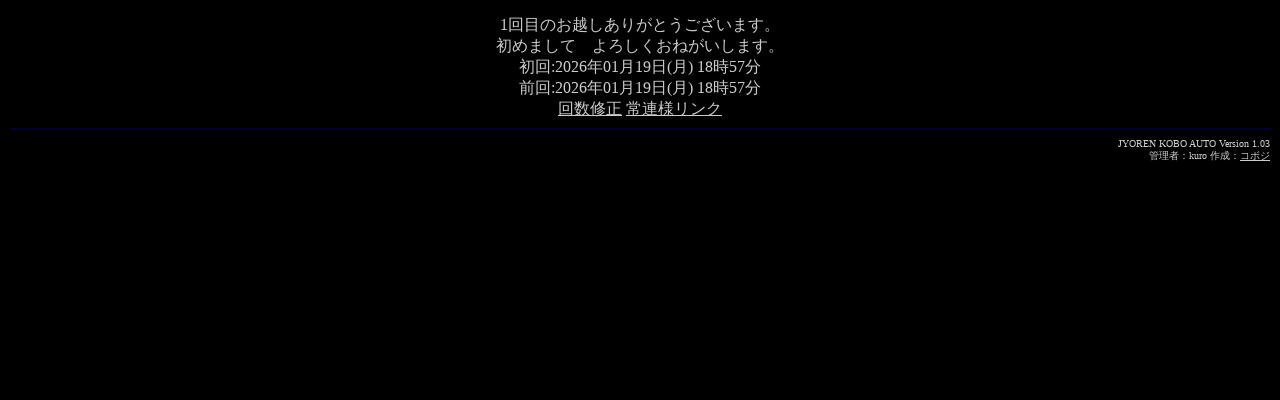

--- FILE ---
content_type: text/html
request_url: http://www.s-kurotobi.com/jyorenkobo/jyorenkobo-auto.cgi
body_size: 899
content:
<HTML><HEAD>
<META HTTP-EQUIV="Content-Type" CONTENT="text/html; charset=x-sjis">
<TITLE>ご来訪管理</TITLE>
</HEAD>
<BODY BGCOLOR="#000000" TEXT="#cccccc" LINK="#cccccc" VLINK="#cccccc" ALINK="#cccccc" LEFTMARGIN=10 TOPMARGIN=15 MARGINWIDTH=10 MARGINHEIGHT=15>
<BASEFONT SIZE=2 FACE="ＭＳ Ｐゴシック">
<center>
1回目のお越しありがとうございます。<BR>
初めまして　よろしくおねがいします。<BR>初回:2026年01月19日(月) 18時57分<BR>
前回:2026年01月19日(月) 18時57分<BR>
<A HREF="./jyorenkobo-auto.cgi?action=edit">回数修正</A>
<A HREF="./jyorenkobo.cgi?" TARGET="_blank">常連様リンク</A>
<HR SIZE=2 WIDTH="100%" ALIGN="center" color="#000033">
</center>
<DIV ALIGN="right">
<FONT SIZE=1>
JYOREN KOBO AUTO Version 1.03<BR>
</DIV>
<DIV ALIGN="right">
管理者：kuro
<!-- 作者のＨＰへのリンクは書き換え禁止です -->
作成：<A HREF="http://www.koboji.com/" TARGET="_top">コボジ</A>
</DIV>
</FONT>
</BODY></HTML>
